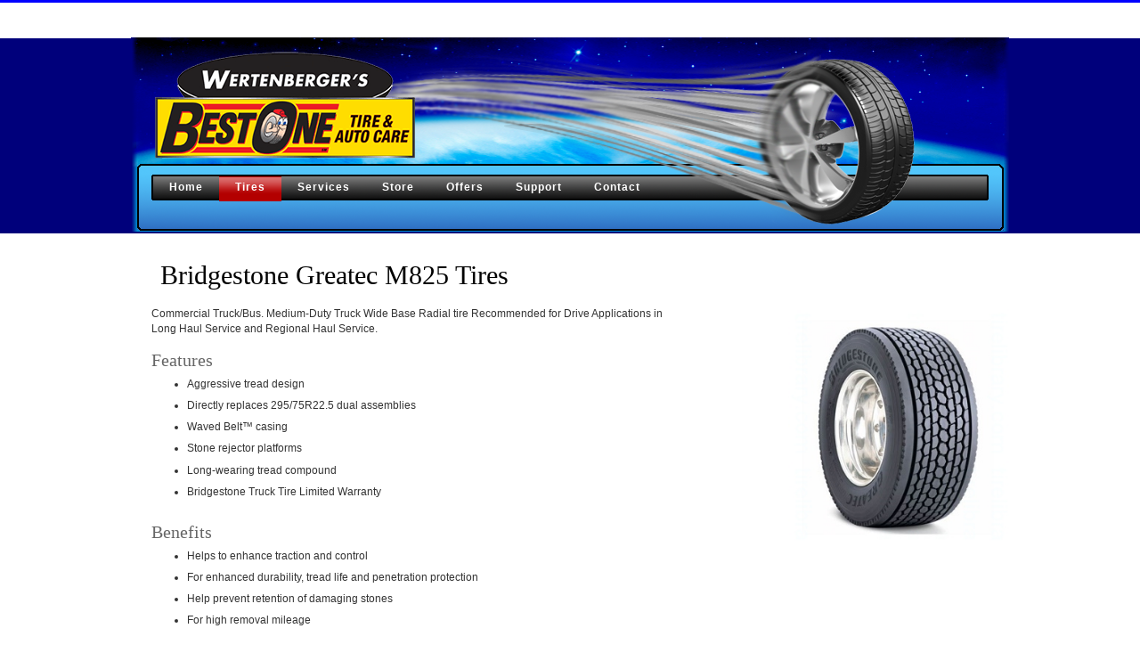

--- FILE ---
content_type: text/html; charset=utf-8
request_url: http://www.wertenbergerbestonetire.com/tires/make/bridgestone/greatec-m825/
body_size: 4795
content:
<!DOCTYPE html PUBLIC "-//W3C//DTD XHTML 1.0 Transitional//EN" "http://www.w3.org/TR/xhtml1/DTD/xhtml1-transitional.dtd">
<html xmlns="http://www.w3.org/1999/xhtml">
<head>
<title>Bridgestone Greatec M825 Tires | WERTENBERGER'S  BEST-ONE TIRE & SERVICE | Huntington, Indiana</title>
<meta http-equiv="Content-Type" content="text/html; charset=utf-8"/>
<meta name="description" content="Bridgestone Greatec M825 Tires. Commercial Truck/Bus." />
<meta name="keywords" content="Bridgestone Greatec M825 Tires, Radial, Tire, Traction, Control, Enhanced, Durability, Life, Mileage, Compound, Warranty" />
<link rel="P3Pv1" href="/privacy/" />
<meta name="google-site-verification" content="www.wertenbergerbestonetire.com" />
<meta name="msvalidate.01" content="9E96577DC82C35E94F910BE61614F3D9" />
<link rel="alternate" media="only screen and (max-width: 640px)" href="http://www.wertenbergerbestonetire.com/m/" />
<link rel="Shortcut Icon" href="http://www.wertenbergerbestonetire.com/favicon.ico" type="image/x-icon" />
<script type="text/javascript" src="/app_scripts/jquery.min.js"></script>
<script type="text/javascript" src="/App_Files/JQuery.js"></script>
<script type="text/javascript" src="/App_Scripts/jquery.migrate.min.js"></script>
<script type="text/javascript" src="/App_Files/Global.js?v=4"></script>
<script type="text/javascript" src="/app_scripts/lazyload.es2015.js"></script>
<style type="text/css" media="screen">@import "/App_Files/Global.css";</style>
<style type="text/css" media="screen">@import "/App_Files/Desktop.css";</style>
<style type="text/css" media="print">@import "/App_Files/Print.css";</style>
<style type="text/css" media="screen">@import "/App_Files/Common.css";</style>
<style type="text/css" media="screen">@import "/App_Modules/003-SiteNavigation/Default.css";</style>
<style type="text/css" media="screen">@import "/app_files/brands.min.css";</style>
<style type="text/css" media="screen">@import "/App_Modules/142-ModelList/Default.css?v=2.00";</style>
<style type="text/css" media="screen">@import "/App_Modules/007-Footer/Default.css";</style>
<style type="text/css" media="screen, projection">@import "https://www.r2cthemes.com/DarkBlue/general.css";</style>
<style type="text/css" media="screen, projection">@import "https://www.r2cthemes.com/DarkBlue/content.css";</style>
<style type="text/css" media="screen, projection">@import "https://www.r2cthemes.com/DarkBlue/backgrounds.css";</style>
<style type="text/css" media="print">@import "https://www.r2cthemes.com/DarkBlue/print.css";</style>
<!-- Google Tag Manager -->
<script>(function(w,d,s,l,i){w[l]=w[l]||[];w[l].push({'gtm.start':
new Date().getTime(),event:'gtm.js'});var f=d.getElementsByTagName(s)[0],
j=d.createElement(s),dl=l!='dataLayer'?'&l='+l:'';j.async=true;j.src=
'https://www.googletagmanager.com/gtm.js?id='+i+dl;f.parentNode.insertBefore(j,f);})(window,document,'script','dataLayer','GTM-MZGBZS6');</script>
<!-- End Google Tag Manager -->


<script type="text/javascript">
//<![CDATA[
var gaJsHost = (("https:" == document.location.protocol) ? "https://ssl." : "http://www.");
document.write(unescape("%3Cscript src='" + gaJsHost + "google-analytics.com/ga.js' type='text/javascript'%3E%3C/script%3E"));
try {
var pageTracker = _gat._getTracker("UA-34297916-1");
pageTracker._trackPageview();
} catch(err) {}
//]]>
</script>

</head>
<body class="normal-page desktop not-responsive name-tiremake"><!-- Google Tag Manager (noscript) -->
<noscript><iframe src="https://www.googletagmanager.com/ns.html?id=GTM-MZGBZS6"
height="0" width="0" style="display:none;visibility:hidden"></iframe></noscript>
<!-- End Google Tag Manager (noscript) -->




		<div id="top" class="body">
			
			
<!--[if IE]>
<script type="text/javascript">
//<![CDATA[
document.isInternetExplorer = true;
//]]>
</script>
<![endif]-->
<div class="theme-darkblue"><div class="kind-retailer"><div class="web-1820"><div class="culture-1033"><div class="page-137"><div class="no-visitor"><div class="no-sidebar"><div class="no-extras">
			<div class="body-outer">
				<div class="body-top"></div>
				<div class="body-inner">
							
					
						<div class="options region">
							<div class="options-outer">
								<div class="options-top"></div>
								<div class="options-inner region-inner">
									

<div><div class="module-001"><div class="background-000"><div class="no-box"><div class="no-box-back"><div class="no-box-inner"></div></div></div></div></div></div><div class="clear"></div>

								</div>
								<div class="options-bottom"></div>
								<div class="clear"></div>
							</div>
						</div>
					
						<div class="masthead">
							<div class="masthead-outer">
								<div class="masthead-top"></div>
								<div class="masthead-inner">
								
									
										<div class="header region">
											<div class="header-outer">
												<div class="header-top"></div>
												<div class="header-inner region-inner">
													

<div class="full"><div class="module-002"><div class="background-000"><div class="no-box"><div class="no-box-back"><div class="no-box-inner"><br/>
<img src="https://www.r2cthemes.com/various/wertenberger/wertbestone-logo.png" alt="Wertenberger Best One"></div></div></div></div></div></div><div class="clear" style="clear:both;"><!-- clear --></div><div class="clear"></div>

												</div>
												<div class="header-bottom"></div>
											</div>
											<div class="clear"></div>
										</div>
									
										<div class="navigation region">
											<div class="navigation-outer">
												<div class="navigation-top"></div>
												<div class="navigation-inner region-inner">
													

<div class="full"><div class="module-003"><div class="background-000"><div class="no-box"><div class="no-box-back"><div class="no-box-inner">
<ul>
	<li class="nav1 first"><a href="http://www.wertenbergerbestonetire.com/"><span>Home</span></a></li>
	<li class="nav2"><a href="http://www.wertenbergerbestonetire.com/tires/" class="selected"><span><strong>Tires</strong></span></a></li>
	<li class="nav34"><a href="http://www.wertenbergerbestonetire.com/services/"><span>Services</span></a></li>
	<li class="nav9"><a href="http://www.wertenbergerbestonetire.com/store/"><span>Store</span></a></li>
	<li class="nav133"><a href="http://www.wertenbergerbestonetire.com/offers/"><span>Offers</span></a></li>
	<li class="nav8"><a href="http://www.wertenbergerbestonetire.com/support/"><span>Support</span></a></li>
	<li class="nav36 last"><a href="http://www.wertenbergerbestonetire.com/contact/"><span>Contact</span></a></li></ul><div class="clear"></div></div></div></div></div></div></div><div class="clear" style="clear:both;"><!-- clear --></div><div class="clear"></div>

												</div>
												<div class="navigation-bottom"></div>
												<div class="clear"></div>
											</div>
										</div>
									
						
								</div>
								<div class="masthead-bottom"></div>
								<div class="clear"></div>
							</div>
							<div class="clear"></div>
						</div>
						<div class="clear"></div>
					
					
					<div class="masthead-after">
										
						
							<div class="page">
								<div class="page-outer">
									<div class="page-top"></div>
									<div class="page-inner">

										
											<div class="title region">
												<div class="title-outer">
													<div class="title-top"></div>
													<div class="title-inner region-inner">
														<div class="page-title-without-breadcrumb"><h1>Bridgestone Greatec M825 Tires</h1></div>
													</div>
													<div class="title-bottom"></div>
													<div class="clear"></div>
												</div>
											</div>
										
											<div class="content region">
												<div class="content-outer">
													<div class="content-top"></div>
													<div class="content-inner region-inner">

														
															<div class="primary">
																<div class="primary-outer">
																	<div class="primary-top"></div>
																	<div class="primary-inner">
																		

<div><div class="module-142"><div class="background-000"><div class="no-box"><div class="no-box-back"><div class="no-box-inner">

<div class="module-142-details module-142-not360">
  <div class="module-142-summary">

<p class="description">Commercial Truck/Bus. Medium-Duty Truck Wide Base Radial tire Recommended for Drive Applications in Long Haul Service and Regional Haul Service.</p>
<h2>Features</h2><ul><li> Aggressive tread design </li><li> Directly replaces 295/75R22.5 dual assemblies </li><li> Waved Belt™ casing </li><li> Stone rejector platforms </li><li> Long-wearing tread compound </li><li> Bridgestone Truck Tire Limited Warranty</li></ul>
<h3>Benefits</h3><ul><li> Helps to enhance traction and control </li><li> For enhanced durability, tread life and penetration protection </li><li> Help prevent retention of damaging stones </li><li> For high removal mileage</li></ul>

<script type="text/javascript">
document.write('<div id="module-142-target">');
document.write('<div id="module-142-spinner"></div>');
document.write('</div>');
</script>
<script type="text/javascript">
</script>
<noscript>
<p>Sorry, a JavaScript-enabled device is required to show available sizes.</p>
<p><a href="/contact/">Contact us to ask about available sizes.</a></p></noscript>
  </div>
<script type="text/javascript">
document.write('<div class="module-142-photo">');
document.write('<div id="module-142-image"><img src="https://tireweb.tirelibrary.com/images/Products/7919.jpg" onerror="OnImageError(this); m142_ShowNoImageBackground(\'model-7919\');" onabort="OnImageError(this); m142_ShowNoImageBackground(\'model-7919\');" alt="Bridgestone GREATEC M825" /></div>');
document.write('</div>');
</script>
  <div class="clear"><!-- clear --></div>
</div>
<div class="clear"><!-- clear --></div>
<div class="module-142-brand">
<p class="brand brand-001"><span><span>Bridgestone</span></span></p></div>
<div class="module-142-pattern">
<p>GREATEC M825</p></div>
<div class="clear"><!-- clear --></div>

<script type="text/javascript">
  document.m142_Model = 7919;
  document.m142_PleaseWait = 'Loading...';
  document.m142_BrandName = 'bridgestone';
  document.m142_ModelName = 'greatec-m825';
  document.m142_MakeModelUrl = false;
  document.m142_Desktop = true;
document.m142_AvailableSizesPhrase = 'Available Sizes';
document.m142_ClickPricingAvailabilityPhrase = 'click for pricing and availability';
document.m142_TireViewUrl = '/tires/view/';
</script>



</div></div></div></div></div></div><div class="clear"></div>
<div class="clear"></div>

																	</div>
																	<div class="primary-bottom"></div>
																	<div class="clear"></div>
																</div>
															</div>
														

													</div>
													<div class="content-bottom"></div>
													<div class="clear"></div>
												</div>
											</div>
										

									</div>
									<div class="page-bottom"></div>
									<div class="clear"></div>
								</div>
							</div>
						
							<div class="footer region">
								<div class="footer-outer">
									<div class="footer-top"></div>
									<div class="footer-inner region-inner">
										

<div class="full"><div class="module-007"><div class="background-000"><div class="no-box"><div class="no-box-back"><div class="no-box-inner"><p class="vcard"><span><a href="/terms-of-access/">Terms of Access</a></span> | <span><a href="/privacy/">Privacy Policy</a></span> | <span><a href="/sitemap/">Site Map</a></span> | <span><a href="/store/"><strong class="adr"><strong class="street-address">1400 South Jefferson Street</strong>, <strong class="locality">Huntington</strong>, <strong class="region">Indiana</strong><strong class="postal-code">46750</strong><strong class="country-name">United States</strong></strong></a></span> | <span><a href="/contact/">Phone <strong class="tel">260-356-5400</strong></a></span></p><p class="third-row"><span><a href="/m/?acceptpresentation" rel="nofollow">View Mobile Site</a></span> | <span><em>Copyright &copy; 2026 <strong class="org">WERTENBERGER'S  BEST-ONE TIRE & SERVICE</strong></em></span> | <span><a href="http://www.tireweb.com">Developed by Tireweb</a></span></p></div></div></div></div></div></div><div class="clear" style="clear:both;"><!-- clear --></div><div class="clear"></div>

									</div>
									<div class="footer-bottom"></div>
									<div class="clear"></div>
								</div>
							</div>
						
						
					</div>
								
				</div>
				<div class="body-bottom"></div>
				<div class="clear"></div>
			</div>
			<div class="clear"></div>
			
<script type="text/javascript" src="/App_Files/Desktop.js"></script>
<script type="text/javascript" src="/App_Modules/142-ModelList/Default.js?v=4"></script></div></div></div></div></div></div></div></div><div id="ezytire-credit-line" class="ezytire-credit-line"><p><span class="credit-line-links"> <a href="/admin/" class="administration-link" target="_top">Ezytire Toolbox</a></span></p></div><div class="clear"><!-- clear --></div>
<script type="text/javascript">
//<![CDATA[
document.appIsLocal = false;
document.appHost = 'www.wertenbergerbestonetire.com';
document.appPath = '';
document.appTheme = '';
document.appStyle = '';
document.appAccents = '';
document.appHeadings = '';
document.appLinks = '';
document.imgSpinner = '/App_Files/Editor/Spinner.gif';
document.imgSpinnerWhite = '/App_Files/Editor/Spinner-White.gif';
document.imgSpacer = '/App_Files/Editor/Spacer.png';
document.ddlPrompt = 'Choose';
document.themeIdentifier = '';
document.cultureIdentifier = '';
document.cultureName = 'en-US';
document.deviceIdentifier = '';
document.isMobilePage = false;
//]]>
</script>


		</div>
    

<!-- v4 -->
</body>
<!-- Desktop -->
</html>

--- FILE ---
content_type: text/css
request_url: https://www.r2cthemes.com/DarkBlue/general.css
body_size: 10528
content:
/* Custom Logo */
.CustomLogo
{
    margin-top: 58px;
}
.one-third .module-017 .search-term label 
{
background-color: transparent;
}
#top .module-031 .search-term label 
{
background-color: transparent;
}
.normal-page
{
    background: #ffffff;
}
.editor-page, .settings-page
{
    background: #fff;
}
.body-outer
{
    border-top-color: #0000ff; /* accents */
}
#top .page-inner
{
    padding-top: 15px;
    padding-bottom: 15px;
}
#top .page-inner,
#top .masthead-inner
{
    padding-left: 18px;
}
#top .region-inner
{
    width: 970px;
}

/* Editor */

.editor-page .page-inner
{
    background: #fff;
}

/* Text */

.body h1
{
    padding-top: 15px;
    padding-left: 10px;
    color: #000;
}
.body h2, .body h3, .body h4, .body h5, .body h6
{
    color: #666; /* headings */
}
.body p, .body .p, .body li, .body blockquote, .body td
{
    color: #333;
}
#top h1 a, #top .h1 a 
{
    color: #ffffff; /* links */
}
#top a:hover img
{
    border-color: #dc5e1a; /* links */
}

/* Cultures */

.body .options
{
    background-image: url(i/cultures.png);
    background-position: left top;
    background-repeat: repeat-x;
    height: 26px;
}
.body .module-001 p a,
.body .module-001 p strong
{
    background-image: url(i/cultures.png);
    background-color: #0000ff; /* accents */
}
.body .module-001 p a:hover,
.body .module-001 p a.selected:hover
{
    background-color: #0000ff; /* accents */
}

/* Masthead */

.body .masthead .h1
{
    padding: 109px 0 0 0;
}
.body .masthead-inner
{
    height: 150px;
}
.body .masthead
{
    background-image: url(i/masthead-background.png);
    background-position: left bottom;
    background-repeat: repeat-x;
}

/* Navigation */

.body .navigation .no-box-back
{
    padding: 12px 2px 0 2px;
    height: 66px;
}
.body .navigation ul 
{
    padding: 0;
}
.navigation ul li
{
    height: 30px;
}
.body .navigation a
{
    padding: 7px 18px 5px 18px;
    color: #fff;
    height: 20px;
    text-align: center;
    white-space: nowrap;
    background-image: url(i/navigation-backings.png);
    background-repeat: no-repeat;
    background-color: transparent;
    background-position: left 0;
    letter-spacing:1px;
}
.body .navigation a:hover
{
    color: #fff;
    background-color: transparent;
    background-position: left -50px;
}
.body .navigation a.selected, 
.body .navigation a.selected:hover
{
    color: #fff;
    background-position: left -100px;
}
.body .navigation .first a
{
    background-position: left -250px;
}
.body .navigation .first a:hover
{
    background-position: left -150px;
}
.body .navigation .first a.selected
{
    color: #fff;
    background-position: left -200px;
}
.body .navigation .hide
{
    display: block;
}
.body .navigation .navigation-inner .shopping-cart-navigation a
{
    padding-left: 10px;
    padding-right: 10px;
    width: 34px;
    background-image: url(i/nav-item-cart.png);
    background-position: left 0;
}
.body .navigation .navigation-inner .shopping-cart-navigation a:hover
{
    background-position: left -40px;
}
.body .navigation .navigation-inner .shopping-cart-navigation a.selected, 
.body .navigation .navigation-inner .shopping-cart-navigation a.selected:hover
{
    background-position: left -80px;
}
.body .navigation .navigation-inner .shopping-cart-navigation a span
{
    display: none;
}
.body .ezytire-credit-line, .body .ezytire-credit-line-hover 
{
    background-image:url(i/navigation/tiny-gumby.png);
    background-position:0 0;
    background-repeat:no-repeat;
    height:20px;
    padding:10px 0 10px 60px;
    position:absolute;
}


/* Visitor */

.has-visitor .title
{
    padding-top: 15px;
}
.full .module-029 .box .box-back, .full .module-029 .box .box-top, .full .module-029 .box .box-bottom
{
    background-image: url(i/visitor-box.png);
}
.full .module-029 .box .box-top
{
    padding-top: 10px;
}
.full .module-029 .box .box-top p
{
    padding-top: 0;
}
.full .module-029 .box .box-bottom
{
    min-height: 1px;
    padding-bottom: 20px;
}
.full .module-029 .box .box-inner
{
    /* margin-top: -26px; <-- fails in IE6 */
}
.module-029 a 
{
    font-weight: normal;
}
.module-029 a span
{
    white-space: nowrap;
}

/* Warning */

.full .warning .box .box-back, .full .warning .box .box-top, .full .warning .box .box-bottom
{
    background-image: url(i/warning-box.png);
}
.full .warning .box .box-bottom h3, .full .warning .box .box-bottom p, .full .warning .box .box-bottom li, .full .warning .box .box-bottom a
{
    color: #fff;
}

/* Page */

.body .content
{
    min-height: 300px;
}
.normal-page .masthead-outer, .normal-page .page-outer
{
    width: 986px;
    margin: 0 auto;
    padding: 0;
}
.normal-page .masthead-inner
{
    padding: 0;
    background-image: url(i/page-box-muscle.png);
    background-repeat:repeat-y;
    background-color: #fff;
    min-height: 219px;
}
.normal-page .page-inner
{
    padding: 0;
    background-image: url(i/page-box-middle.png);
    background-repeat:repeat-y;
    background-color: #fff;
}
.normal-page .masthead-top
{
    background-image: url(i/page-box-top.png);
    background-repeat: no-repeat;
    background-position: left top;
    height: 12px;
}
.normal-page .page-bottom
{
    background-image: url(i/page-box-bottom.png);
    background-repeat: no-repeat;
    background-position: left top;
    height: 12px;
}

/* Modules */

.full .box .box-back, .full .box .box-top, .full .box .box-bottom
{
    background-image: url(i/full-box.png);
}
.one-third .box .box-back, .one-third .box .box-top, .one-third .box .box-bottom
{
    background-image: url(i/one-third-box.png);
}
.two-thirds .box .box-back, .two-thirds .box .box-top, .two-thirds .box .box-bottom
{
    background-image: url(i/two-thirds-box.png);
}
.one-fourth .box .box-back, .one-fourth .box .box-top, .one-fourth .box .box-bottom
{
    background-image: url(i/one-fourth-box.png);
}
.body .box .box-top
{
    background-position: left top;
}
.body .box .box-back
{
    background-position: center top;
}

/* Tire List */

.module-019-container .paging .module-019-paging-left .module-019-drop-button
{
    background-image: url(i/drop-arrow.png);
}
.body .module-019-container .paging a,
.module-019-container .paging .module-019-paging-left .module-019-drop-button
{
    border-color: #0000ff;
    color: #0000ff;
}
.body .module-019-container .paging a:hover,
.module-019-container .paging .module-019-paging-left .module-019-drop-button:hover
{
    border-color: #0000ff;
    background-color: #0000ff;
    color: #fff;
}
#top #module-019-sort-options div,
#top #module-019-filter-options div
{
    border-color: #0000ff;
}
.module-019 .module-019-drop-menu div .module-019-option-link a
{
    background: #fff;
    color: #0000ff;
}
.module-019 .module-019-drop-menu div .module-019-option-link a:hover
{
    background: #0000ff;
    color: #fff;
}
.module-019 .module-019-drop-menu div .module-019-option-apply a
{
    background-image: url(i/double-arrow.png);
    color: #0000ff;
}
.module-019 .module-019-drop-menu div .module-019-option-apply a:hover
{
    background-color: #0000ff;
    color: #fff;
}
.module-019 .one-fourth .box .box-bottom
{
    padding-bottom: 0;
    background-image: none;
}
.body .module-019 .one-fourth .box .module-023-action
{
    background-image: url(i/list-item-box.png);
    background-position: left bottom;
    background-repeat: no-repeat;
}
.body .module-019 .one-fourth .box .price
{
    padding-top: .3em;
}
.body .on-special .box .box-top
{
    background-image: url(i/list-item-box.png);
    background-position: -240px 0;
}
.body .rebate-offer .box .box-top
{
	background-image: url(i/list-item-box.png);
    background-position: -2160px 0;
}

.body .culture-127 .on-special .box .box-top,
.body .culture-1033 .on-special .box .box-top
{
    background-position: -240px 0;
}
.body .culture-3082 .on-special .box .box-top
{
    background-position: -480px 0;
}
.body .culture-3084 .on-special .box .box-top
{
    background-position: -720px 0;
}
.body .culture-1040 .on-special .box .box-top
{
    background-position: -960px 0;
}
.body .culture-1031 .on-special .box .box-top
{
    background-position: -1200px 0;
}
.body .culture-2052 .on-special .box .box-top
{
    background-position: -1440px 0;
}
.body .culture-1124 .on-special .box .box-top
{
    background-position: -1680px 0;
}
.body .culture-1066 .on-special .box .box-top
{
    background-position: -1920px 0;
}
.body .module-020-sidebar .module-020-action
{
    border-color: #0000ff;
}

/* Footer */

#top .footer
{
    padding-top: 6px;
}
.footer .no-box-back p
{
    padding: 3px 0 0 0;
    background-position: left top;
    text-align: center;
}
.body .footer .footer-inner p, .footer span, .footer a
{
    color: #000;
}
.footer a:hover
{
    color: #000;
}
.body .footer-outer
{
    /*background-image: url(i/footer-background.png);*/
    background-position: left top;
    background-repeat: repeat-x;
    min-height: 24px;
}

/* Articles */

.body .module-010 h3 a
{
    font-weight: bold;
    font-size: 15px;
}
.body .module-010 a.more
{
    font-weight: normal;
}
.body .articles-left-col
{
    width: 410px;
    padding-right: 160px;
    background: transparent url(i/mechanic-center.jpg) right top no-repeat;
    min-height: 290px;
}
.body .articles-right-col .col-back,
.body .articles-right-col .col-top,
.body .articles-right-col .col-bottom
{
    background-image: url(i/article-list-box.png);
}
.body .articles-right-col .col-back
{
    background-repeat: repeat-y;
    background-position: center top;
}
.body .articles-right-col .col-top
{
    background-repeat: no-repeat;
    background-position: left top;
    padding-top: 5px;
}
.body .articles-right-col .col-bottom
{
    background-repeat: no-repeat;
    background-position: right bottom;
    padding-left: 27px;
    padding-right: 17px;
    padding-bottom: 20px;
}
.body .articles-right-col .col-inner
{
    /* margin-top: -20px; <-- fails in IE6 */
}
.body .module-005 .article-summary 
{
    background:#eee;
    border-bottom:1px dashed #999;
    color: #333;
}


--- FILE ---
content_type: text/css
request_url: https://www.r2cthemes.com/DarkBlue/content.css
body_size: 1489
content:
/* Module 20 */
.body .module-020 .module-020-offer a
{
	color: #fff;
}
.module-011 .module-011-right-col, .module-035 .module-035-right-col {
-moz-background-clip:border;
-moz-background-inline-policy:continuous;
-moz-background-origin:padding;
background:#FFFFFF url(i/map-background.png) no-repeat scroll left top;
height:462px;
margin-right:12px;
padding:9px 0 0 9px;
width:512px;
}
/* Shopping Cart */
#top .module-080 a.module-080-cart-link
{
    background: transparent url(i/shopping-cart-background.png) left top no-repeat;
    color: #b2c8dd;
}
#top .module-080 a.module-080-cart-link:hover
{
    background-position: 0 -50px;
    color: #fff;
    text-decoration: underline;
}
#top .wonky-modal-inner p.wonky-action span a,
#top .wonky-buy-link a.wonky-buy-link-1,
#top .wonky-buy-link a.wonky-buy-link-2,
#top .wonky-buy-link span.wonky-buy-quantity
{
    background-image: url(i/wonky-buttons.png);
    color: #e31b23;
}
#top .wonky-modal-inner p.wonky-action span a:hover,
#top .wonky-buy-link a.wonky-buy-link-1-hover,
#top .wonky-buy-link a.wonky-buy-link-2-hover,
#top .wonky-buy-link span.wonky-buy-quantity-hover
{
    background-image: url(i/wonky-buttons.png);
    color: #fff;
}
#top .wonky-display-checkout-options a.wonky-display-forward-link
{
    background-image: url(i/wonky-forward-link.png);
    color: #fff;
}
#top .wonky-display-checkout-options a.wonky-display-forward-link:hover
{
    color: #fff;
}


--- FILE ---
content_type: text/css
request_url: https://www.r2cthemes.com/DarkBlue/backgrounds.css
body_size: 33235
content:
/* 001 - Hero - Professional Installation */
.body .hero .background-001 .box 
{
    background-image:url(i/hero/professional-installation-hero.png);
    min-height: 197px;
	background-repeat: no-repeat;
}
.body .hero .background-001 .box .box-back, 
.body .hero .background-001 .box .box-top, 
.body .hero .background-001 .box .box-bottom 
{
    background-image:none;
}
.body .hero .background-001 .box-top
{
    padding-top: 35px;
}
.body .hero .background-001 .box h2
{
    padding-left:380px;
    padding-right:30px;
}
.body .hero .background-001 .box p
{
    padding-bottom:0;
    padding-left:380px;
    padding-right:30px;
}
.body .hero .background-001 .box .action 
{
    text-align:right;
}

/* 002 - Hero - Halloween Pumpkin */
.body .hero .background-002 .box 
{
    background-image:url(i/hero/halloween-pumpkin-hero.jpg);
    min-height: 198px;
}
.body .hero .background-002 .box .box-back, 
.body .hero .background-002 .box .box-top, 
.body .hero .background-002 .box .box-bottom 
{
    background-image:none;
}
.body .hero .background-002 .box-top
{
    padding-top: 35px;
}
.body .hero .background-002 .box h2
{
    padding-right:380px;
}
.body .hero .background-002 .box p 
{
    padding-bottom:0;
    padding-right:380px;
    color: #999;
}
.body .hero .background-002 .box a
{
    color: #ccc;
}

/* 003 - Hero - Christmas Baubles */
.body .hero .background-003 .box 
{
    background-image:url(i/hero/christmas-baubles-hero.jpg);
    min-height: 198px;
}
.body .hero .background-003 .box .box-back, 
.body .hero .background-003 .box .box-top, 
.body .hero .background-003 .box .box-bottom 
{
    background-image:none;
}
.body .hero .background-003 .box-top
{
    padding-top: 35px;
}
.body .hero .background-003 .box h2
{
    padding-left:380px;
    padding-right:30px;
}
.body .hero .background-003 .box p
{
    padding-bottom:0;
    padding-left:380px;
    padding-right:30px;
}
.body .hero .background-003 .box .action 
{
    text-align:right;
}

/* 004 - Two Thirds - Empty */
.body .two-thirds .background-004 .box .box-back, 
.body .two-thirds .background-004 .box .box-top, 
.body .two-thirds .background-004 .box .box-bottom 
{
    background-image:url(i/two-thirds-box.png);
}

/* 005 - Two Thirds - Subaru */
.body .two-thirds .background-005 .box .box-bottom
{
    background-image: url(i/two-thirds-box-vehicle.png);
}

/* 006 - One Third - Empty */
.body .one-third .background-006 .box .box-back, 
.body .one-third .background-006 .box .box-top, 
.body .one-third .background-006 .box .box-bottom 
{
    background-image:url(i/one-third-box.png);
}

/* 007 - One Third - Tire Information */
.body .one-third .background-007 .box .box-bottom
{
    background-image: url(i/one-third-box-information.png);
}
.body .one-third .background-007 .box .action
{
    text-align: right; 
    padding-left: 140px;
}

/* 008 - One Third - Gumby with Map */
.body .one-third .background-008 .box .box-bottom
{
    background-image: url(i/one-third-box-location.png);
}

/* 009 - One Third - Single Tire */
.body .one-third .background-009 .box .box-bottom
{
    background-image: url(i/one-third-box-search-size.png);
}
.body .one-third .background-009 .box .action
{
    padding-right: 72px;
}

/* 010 - One Third - Subaru */
.body .one-third .background-010 .box .box-bottom
{
    background-image: url(i/one-third-box-vehicle.png);
}

/* 011 - Hero - Empty */
.body .full .background-011 .box .box-back, 
.body .full .background-011 .box .box-top, 
.body .full .background-011 .box .box-bottom 
{
    background-image:url(i/full-box.png);
}

/* 012 - Hero - Empty */
.body .hero .background-012 .box .box-back, 
.body .hero .background-012 .box .box-top, 
.body .hero .background-012 .box .box-bottom 
{
    background-image:url(i/full-box.png);
}

/* 013 - One Third - Facebook */
.body .one-third .background-013 .box .box-bottom
{
    background-image: url(i/one-third-box-Facebook.png);
}

/* 014 - One Third - Thanksgiving Hat */
.body .one-third .background-014 .box .box-bottom
{
    background-image: url(i/one-third-box-Thanksgiving.png);
}

/* 015 - Hero - Thanksgiving */
.body .hero .background-015 .box 
{
    background-image:url(i/hero/Thanksgiving-hero.png);
    min-height: 198px;
}
.body .hero .background-015 .box .box-back, 
.body .hero .background-015 .box .box-top, 
.body .hero .background-015 .box .box-bottom 
{
    background-image:none;
}
.body .hero .background-015 .box-top
{
    padding-top: 35px;
}
.body .hero .background-015 .box h2
{
    padding-left:380px;
    padding-right:40px;
}
.body .hero .background-015 .box p
{
    padding-bottom:0;
    padding-left:380px;
    padding-right:40px;
}
.body .hero .background-015 .box .action 
{
    text-align:right;
}

/* 016 - Hero - Season Hero */
.body .hero .background-016 .box 
{
    background-image:url(i/hero/Season-hero.png);
    min-height: 198px;
}
.body .hero .background-016 .box .box-back, 
.body .hero .background-016 .box .box-top, 
.body .hero .background-016 .box .box-bottom 
{
    background-image:none;
}
.body .hero .background-016 .box-top
{
    padding-top: 35px;
}
.body .hero .background-016 .box h2
{
    padding-left:380px;
    padding-right:40px;
}
.body .hero .background-016 .box p
{
    padding-bottom:0;
    padding-left:380px;
    padding-right:40px;
}
.body .hero .background-016 .box .action 
{
    text-align:right;
}

/* 017 - One Third - Winter */
.body .one-third .background-017 .box .box-bottom
{
    background-image: url(i/one-third-box-Winter.png);
}


/* 018 - One Third - Halloween */
.body .one-third .background-018 .box .box-bottom
{
    background-image: url(i/one-third-box-Halloween.png);
}

/* 019 - Hero - Season Hero */
.body .hero .background-019 .box 
{
    background-image:url(i/hero/Easter-hero.png);
    min-height: 198px;
}
.body .hero .background-019 .box .box-back, 
.body .hero .background-019 .box .box-top, 
.body .hero .background-019 .box .box-bottom 
{
    background-image:none;
}
.body .hero .background-019 .box-top
{
    padding-top: 35px;
}
.body .hero .background-019 .box h2
{
    padding-left:380px;
    padding-right:40px;
}
.body .hero .background-019 .box p
{
    padding-bottom:0;
    padding-left:380px;
    padding-right:40px;
}
.body .hero .background-019 .box .action 
{
    text-align:right;
}

/* 020 - One Third - Easter */
.body .one-third .background-020 .box .box-bottom
{
    background-image: url(i/one-third-box-Easter.png);
}

/* 021 - Hero - Baseball Hero */
.body .hero .background-021 .box 
{
    background-image:url(i/hero/Baseball-hero.png);
    min-height: 195px;
}
.body .hero .background-021 .box .box-back, 
.body .hero .background-021 .box .box-top, 
.body .hero .background-021 .box .box-bottom 
{
    background-image:none;
}
.body .hero .background-021 .box-top
{
    padding-top: 35px;
}
.body .hero .background-021 .box h2
{
    padding-left:380px;
    padding-right:40px;
}
.body .hero .background-021 .box p
{
    padding-bottom:0;
    padding-left:380px;
    padding-right:40px;
}
.body .hero .background-021 .box .action 
{
    text-align:right;
}

/* 022 - One Third - Baseball */
.body .one-third .background-022 .box .box-bottom
{
    background-image: url(i/one-third-box-Baseball.png);
}

/* 023 - Hero - Football Hero */
.body .hero .background-023 .box 
{
    background-image:url(i/hero/Football-Hero.png);
    min-height: 195px;
}
.body .hero .background-023 .box .box-back, 
.body .hero .background-023 .box .box-top, 
.body .hero .background-023 .box .box-bottom 
{
    background-image:none;
}
.body .hero .background-023 .box-top
{
    padding-top: 35px;
}
.body .hero .background-023 .box h2
{
    padding-left:420px;
    padding-right:40px;
}
.body .hero .background-023 .box p
{
    padding-bottom:0;
    padding-left:420px;
    padding-right:40px;
}
.body .hero .background-023 .box .action 
{
    text-align:right;
}

/* 024 - One Third - Football*/
.body .one-third .background-024 .box .box-bottom
{
    background-image: url(i/one-third-box-Football.png);
}


/* 025 - One Third - Firework */ 
.body .one-third .background-025 .box .box-bottom
{
    background-image: url(i/one-third-box-Firework.png);
}


/* 026 - One Third - St Patrick*/
.body .one-third .background-026 .box .box-bottom
{
    background-image: url(i/one-third-box-StPatrick.png);
}

/* 027 - Hero - FourthJuly Hero */
.body .hero .background-027 .box 
{
    background-image:url(i/hero/FourthJuly-Hero.png);
    min-height: 195px;
}
.body .hero .background-027 .box .box-back, 
.body .hero .background-027 .box .box-top, 
.body .hero .background-027 .box .box-bottom 
{
    background-image:none;
}
.body .hero .background-027 .box-top
{
    padding-top: 35px;
}
.body .hero .background-027 .box h2
{
    padding-left:400px;
    padding-right:40px;
}
.body .hero .background-027 .box p
{
    padding-bottom:0;
    padding-left:400px;
    padding-right:40px;
}
.body .hero .background-027 .box .action 
{
    text-align:right;
}

/* 028 - Hero - StPatrick Hero */
.body .hero .background-028 .box 
{
    background-image:url(i/hero/StPatrick-hero.png);
    min-height: 195px;
}
.body .hero .background-028 .box .box-back, 
.body .hero .background-028 .box .box-top, 
.body .hero .background-028 .box .box-bottom 
{
    background-image:none;
}
.body .hero .background-028 .box-top
{
    padding-top: 35px;
}
.body .hero .background-028 .box h2
{
    padding-left:400px;
    padding-right:40px;
}
.body .hero .background-028 .box p
{
    padding-bottom:0;
    padding-left:400px;
    padding-right:40px;
}
.body .hero .background-028 .box .action 
{
    text-align:right;
}

/* 029 - One Third - Christmas */
.body .one-third .background-029 .box .box-bottom
{
    background-image: url(i/one-third-box-Christmas.png);
}

/* 030 - Hero - Fire Hero */
.body .hero .background-030 .box 
{
    background-image:url(i/hero/fire-hero.png);
    min-height: 195px;
}
.body .hero .background-030 .box .box-back, 
.body .hero .background-030 .box .box-top, 
.body .hero .background-030 .box .box-bottom 
{
    background-image:none;
}
.body .hero .background-030 .box-top
{
    padding-top: 35px;
}
.body .hero .background-030 .box h2
{
    padding-left:380px;
    padding-right:40px;
}
.body .hero .background-030 .box p
{
    padding-bottom:0;
    padding-left:380px;
    padding-right:40px;
}
.body .hero .background-030 .box .action 
{
    text-align:right;
}

/* 031 - Hero - Tire Hero */
.body .hero .background-031 .box 
{
    background-image:url(i/hero/tire-hero.png);
    min-height: 195px;
}
.body .hero .background-031 .box .box-back, 
.body .hero .background-031 .box .box-top, 
.body .hero .background-031 .box .box-bottom 
{
    background-image:none;
}
.body .hero .background-031 .box-top
{
    padding-top: 35px;
}
.body .hero .background-031 .box h2
{
    padding-left:380px;
    padding-right:40px;
}
.body .hero .background-031 .box p
{
    padding-bottom:0;
    padding-left:380px;
    padding-right:40px;
}
.body .hero .background-031 .box .action 
{
    text-align:right;
}

/* 032 - Hero - Snow Jeep Hero */
.body .hero .background-032 .box 
{
    background-image:url(i/hero/snow-jeep-hero.png);
    min-height: 195px;
}
.body .hero .background-032 .box .box-back, 
.body .hero .background-032 .box .box-top, 
.body .hero .background-032 .box .box-bottom 
{
    background-image:none;
}
.body .hero .background-032 .box-top
{
    padding-top: 35px;
}
.body .hero .background-032 .box h2
{
    padding-left:380px;
    padding-right:40px;
}
.body .hero .background-032 .box p
{
    padding-bottom:0;
    padding-left:380px;
    padding-right:40px;
}
.body .hero .background-032 .box .action 
{
    text-align:right;
}

/* 033 - Hero - Formula One */
.body .hero .background-033 .box 
{
    background-image:url(i/hero/Empty-hero.png);
    min-height: 195px;
}
.body .hero .background-033 .box .box-back 
{
    background-image:url(i/hero/Formula-hero.png);
}
.body .hero .background-033 .box .box-top, 
.body .hero .background-033 .box .box-bottom 
{
    background-image: none;
}
.body .hero .background-033 .box-top
{
    padding-top: 35px;
}
.body .hero .background-033 .box h2
{
    padding-left:380px;
    padding-right:40px;
}
.body .hero .background-033 .box p
{
    padding-bottom:0;
    padding-left:380px;
    padding-right:40px;
}
.body .hero .background-033 .box .action 
{
    text-align:right;
}


/* 034 - Hero - Chopper One */
.body .hero .background-034 .box 
{
    background-image:url(i/hero/Empty-hero.png);
    min-height: 195px;
}
.body .hero .background-034 .box .box-back 
{
    background-image:url(i/hero/Chopper-hero.png);
}
.body .hero .background-034 .box .box-top, 
.body .hero .background-034 .box .box-bottom 
{
    background-image: none;
}
.body .hero .background-034 .box-top
{
    padding-top: 35px;
}
.body .hero .background-034 .box h2
{
    padding-left:380px;
    padding-right:40px;
}
.body .hero .background-034 .box p
{
    padding-bottom:0;
    padding-left:380px;
    padding-right:40px;
}
.body .hero .background-034 .box .action 
{
    text-align:right;
}


/* 035 - Hero - Limo Hero */
.body .hero .background-035 .box 
{
    background-image:url(i/hero/Empty-hero.png);
    min-height: 195px;
}
.body .hero .background-035 .box .box-back 
{
    background-image:url(i/hero/Limo-hero.png);
}
.body .hero .background-035 .box .box-top, 
.body .hero .background-035 .box .box-bottom 
{
    background-image: none;
}
.body .hero .background-035 .box-top
{
    padding-top: 35px;
}
.body .hero .background-035 .box h2
{
    padding-left:380px;
    padding-right:40px;
}
.body .hero .background-035 .box p
{
    padding-bottom:0;
    padding-left:380px;
    padding-right:40px;
}
.body .hero .background-035 .box .action 
{
    text-align:right;
}

/* 036 - Hero - American Hat Hero */
.body .hero .background-036 .box 
{
    background-image:url(i/hero/Empty-hero.png);
    min-height: 195px;
}
.body .hero .background-036 .box .box-back 
{
    background-image:url(i/hero/American-Hat-Hero.png);
}
.body .hero .background-036 .box .box-top, 
.body .hero .background-036 .box .box-bottom 
{
    background-image: none;
}
.body .hero .background-036 .box-top
{
    padding-top: 35px;
}
.body .hero .background-036 .box h2
{
    padding-left:380px;
    padding-right:40px;
}
.body .hero .background-036 .box p
{
    padding-bottom:0;
    padding-left:380px;
    padding-right:40px;
}
.body .hero .background-036 .box .action 
{
    text-align:right;
}

/* 037 - Hero - Girl-Witch Hero */
.body .hero .background-037 .box 
{
    background-image:url(i/hero/Empty-hero.png);
    min-height: 195px;
}
.body .hero .background-037 .box .box-back 
{
    background-image:url(i/hero/Girl-Witch-Hero.png);
}
.body .hero .background-037 .box .box-top, 
.body .hero .background-037 .box .box-bottom 
{
    background-image: none;
}
.body .hero .background-037 .box-top
{
    padding-top: 35px;
}
.body .hero .background-037 .box h2
{
    padding-left:380px;
    padding-right:40px;
}
.body .hero .background-037 .box p
{
    padding-bottom:0;
    padding-left:380px;
    padding-right:40px;
}
.body .hero .background-037 .box .action 
{
    text-align:right;
}

/* 038 - Hero - Irish-Man Hero */
.body .hero .background-038 .box 
{
    background-image:url(i/hero/Empty-hero.png);
    min-height: 195px;
}
.body .hero .background-038 .box .box-back 
{
    background-image:url(i/hero/Irish-Man-Hero.png);
}
.body .hero .background-038 .box .box-top, 
.body .hero .background-038 .box .box-bottom 
{
    background-image: none;
}
.body .hero .background-038 .box-top
{
    padding-top: 35px;
}
.body .hero .background-038 .box h2
{
    padding-left:380px;
    padding-right:40px;
}
.body .hero .background-038 .box p
{
    padding-bottom:0;
    padding-left:380px;
    padding-right:40px;
}
.body .hero .background-038 .box .action 
{
    text-align:right;
}

/* 039 - Hero - Rose Hero */
.body .hero .background-039 .box 
{
    background-image:url(i/hero/Empty-hero.png);
    min-height: 195px;
}
.body .hero .background-039 .box .box-back 
{
    background-image:url(i/hero/Rose-Hero.png);
}
.body .hero .background-039 .box .box-top, 
.body .hero .background-039 .box .box-bottom 
{
    background-image: none;
}
.body .hero .background-039 .box-top
{
    padding-top: 35px;
}
.body .hero .background-039 .box h2
{
    padding-left:380px;
    padding-right:40px;
}
.body .hero .background-039 .box p
{
    padding-bottom:0;
    padding-left:380px;
    padding-right:40px;
}
.body .hero .background-039 .box .action 
{
    text-align:right;
}


/* 040 - Hero - Toy-Santa Hero */
.body .hero .background-040 .box 
{
    background-image:url(i/hero/Empty-hero.png);
    min-height: 195px;
}
.body .hero .background-040 .box .box-back 
{
    background-image:url(i/hero/Toy-Santa-Hero.png);
}
.body .hero .background-040 .box .box-top, 
.body .hero .background-040 .box .box-bottom 
{
    background-image: none;
}
.body .hero .background-040 .box-top
{
    padding-top: 35px;
}
.body .hero .background-040 .box h2
{
    padding-left:380px;
    padding-right:40px;
}
.body .hero .background-040 .box p
{
    padding-bottom:0;
    padding-left:380px;
    padding-right:40px;
}
.body .hero .background-040 .box .action 
{
    text-align:right;
}

/* 041 - Hero - Wine-Celebration Hero */
.body .hero .background-041 .box 
{
    background-image:url(i/hero/Empty-hero.png);
    min-height: 195px;
}
.body .hero .background-041 .box .box-back 
{
    background-image:url(i/hero/Wine-Celebration-Hero.png);
}
.body .hero .background-041 .box .box-top, 
.body .hero .background-041 .box .box-bottom 
{
    background-image: none;
}
.body .hero .background-041 .box-top
{
    padding-top: 35px;
}
.body .hero .background-041 .box h2
{
    padding-left:380px;
    padding-right:40px;
}
.body .hero .background-041 .box p
{
    padding-bottom:0;
    padding-left:380px;
    padding-right:40px;
}
.body .hero .background-041 .box .action 
{
    text-align:right;
}


/* 042 - Hero - Wine-Celebration Hero */
.body .hero .background-042 .box 
{
    background-image:url(i/hero/Empty-hero.png);
    min-height: 195px;
}
.body .hero .background-042 .box .box-back 
{
    background-image:url(i/hero/winter-Hero.png);
}
.body .hero .background-042 .box .box-top, 
.body .hero .background-042 .box .box-bottom 
{
    background-image: none;
}
.body .hero .background-042 .box-top
{
    padding-top: 35px;
}
.body .hero .background-042 .box h2
{
    padding-left:380px;
    padding-right:40px;
}
.body .hero .background-042 .box p
{
    padding-bottom:0;
    padding-left:380px;
    padding-right:40px;
}
.body .hero .background-042 .box .action 
{
    text-align:right;
}

/* 043 - Hero - Wine-Celebration Hero */
.body .hero .background-043 .box 
{
    background-image:url(i/hero/Empty-hero.png);
    min-height: 195px;
}
.body .hero .background-043 .box .box-back 
{
    background-image:url(i/hero/Open-Easter-Egg-Hero.png);
}
.body .hero .background-043 .box .box-top, 
.body .hero .background-043 .box .box-bottom 
{
    background-image: none;
}
.body .hero .background-043 .box-top
{
    padding-top: 35px;
}
.body .hero .background-043 .box h2
{
    padding-left:380px;
    padding-right:40px;
}
.body .hero .background-043 .box p
{
    padding-bottom:0;
    padding-left:380px;
    padding-right:40px;
}
.body .hero .background-043 .box .action 
{
    text-align:right;
}

/* 044 - Hero - red-fireworks Hero */
.body .hero .background-044 .box 
{
    background-image:url(i/hero/red-fireworks-hero.png);
    min-height: 195px;
}
.body .hero .background-044 .box .box-back 
{
    background-image: none;
}
.body .hero .background-044 .box .box-top, 
.body .hero .background-044 .box .box-bottom 
{
    background-image: none;
}
.body .hero .background-044 .box-top
{
    padding-top: 35px;
}
.body .hero .background-044 .box h2
{
    padding-left:380px;
    padding-right:40px;
}
.body .hero .background-044 .box p
{
    padding-bottom:0;
    padding-left:380px;
    padding-right:40px;
}
.body .hero .background-044 .box .action 
{
    text-align:right;
}


/* 045 - Box - Acura */

.body .one-third .background-045 .box 
{	
    background-image: url(i/one-third-box.png);	
    background-position: center top;
}

.body .one-third .background-045 .box-top
{	
    background-image: url(i/one-third-box.png);		
    background-position: left top;
}

.body .one-third .background-045 .box-back
{	
    background-image: url(i/one-third-box.png);	
    background-position: right bottom;
}

.body .one-third .background-045 .box-bottom
{	
    background-image: url(i/Acura.png);		
}

/* 046 - Box - Dart */

.body .one-third .background-046 .box 
{	
    background-image: url(i/one-third-box.png);		
    background-position: center top;
}

.body .one-third .background-046 .box-top
{	
    background-image: url(i/one-third-box.png);	
    background-position: left top;
}

.body .one-third .background-046 .box-back
{	
    background-image: url(i/one-third-box.png);		
    background-position: right bottom;
}

.body .one-third .background-046 .box-bottom
{	
    background-image: url(i/Dart.png);		
}

/* 047 - Box - Fusion */

.body .one-third .background-047 .box 
{	
    background-image: url(i/one-third-box.png);	
    background-position: center top;
}

.body .one-third .background-047 .box-top
{	
    background-image: url(i/one-third-box.png);	
    background-position: left top;
}

.body .one-third .background-047 .box-back
{	
    background-image: url(i/one-third-box.png);	
    background-position: right bottom;
}

.body .one-third .background-047 .box-bottom
{	
    background-image: url(i/Fusion.png);		
}

/* 048 - Box - Honda */

.body .one-third .background-048 .box 
{	
    background-image: url(i/one-third-box.png);	
    background-position: center top;
}

.body .one-third .background-048 .box-top
{	
    background-image: url(i/one-third-box.png);	
    background-position: left top;
}

.body .one-third .background-048 .box-back
{	
    background-image: url(i/one-third-box.png);	
    background-position: right bottom;
}

.body .one-third .background-048 .box-bottom
{	
    background-image: url(i/Honda.png);		
}

/* 049 - Box - Hyundai */

.body .one-third .background-049 .box 
{	
    background-image: url(i/one-third-box.png);		
    background-position: center top;
}

.body .one-third .background-049 .box-top
{	
    background-image: url(i/one-third-box.png);	
    background-position: left top;
}

.body .one-third .background-049 .box-back
{	
    background-image: url(i/one-third-box.png);	
    background-position: right bottom;
}

.body .one-third .background-049 .box-bottom
{	
    background-image: url(i/Hyundai.png);		
}

/* 050 - Box - Impala */

.body .one-third .background-050 .box 
{	
    background-image: url(i/one-third-box.png);		
    background-position: center top;
}

.body .one-third .background-050 .box-top
{	
    background-image: url(i/one-third-box.png);		
    background-position: left top;
}

.body .one-third .background-050 .box-back
{	
    background-image: url(i/one-third-box.png);		
    background-position: right bottom;
}

.body .one-third .background-050 .box-bottom
{	
    background-image: url(i/Impala.png);		
}


/* 051 - Two-Thirds Box - Acura */

.body .two-thirds .background-051 .box 
{	
    background-image: url(i/two-thirds-box.png);			
    background-position: center top;
}

.body .two-thirds .background-051 .box-top
{	
    background-image: url(i/two-thirds-box.png);			
    background-position: left top;
}

.body .two-thirds .background-051 .box-back
{	
    background-image: url(i/two-thirds-box.png);			
    background-position: right bottom;
}

.body .two-thirds .background-051 .box-bottom
{	
    background-image: url(i/Acura.png);		
}


/* 052 - Two-Thirds Box - Dart */

.body .two-thirds .background-052 .box 
{	
    background-image: url(i/two-thirds-box.png);				
    background-position: center top;
}

.body .two-thirds .background-052 .box-top
{	
    background-image: url(i/two-thirds-box.png);		
    background-position: left top;
}

.body .two-thirds .background-052 .box-back
{	
    background-image: url(i/two-thirds-box.png);		
    background-position: right bottom;
}

.body .two-thirds .background-052 .box-bottom
{	
    background-image: url(i/Dart.png);		
}

/* 053 - Two-Thirds Box - Fusion */

.body .two-thirds .background-053 .box 
{	
    background-image: url(i/two-thirds-box.png);			
    background-position: center top;
}

.body .two-thirds .background-053 .box-top
{	
    background-image: url(i/two-thirds-box.png);		
    background-position: left top;
}

.body .two-thirds .background-053 .box-back
{	
    background-image: url(i/two-thirds-box.png);		
    background-position: right bottom;
}

.body .two-thirds .background-053 .box-bottom
{	
    background-image: url(i/Fusion.png);		
}

/* 054 - Two-Thirds Box - Honda */

.body .two-thirds .background-054 .box 
{	
    background-image: url(i/two-thirds-box.png);				
    background-position: center top;
}

.body .two-thirds .background-054 .box-top
{	
    background-image: url(i/two-thirds-box.png);			
    background-position: left top;
}

.body .two-thirds .background-054 .box-back
{	
    background-image: url(i/two-thirds-box.png);			
    background-position: right bottom;
}

.body .two-thirds .background-054 .box-bottom
{	
    background-image: url(i/Honda.png);		
}

/* 055 - Two-Thirds Box - Hyundai */

.body .two-thirds .background-055 .box 
{	
    background-image: url(i/two-thirds-box.png);				
    background-position: center top;
}

.body .two-thirds .background-055 .box-top
{	
    background-image: url(i/two-thirds-box.png);			
    background-position: left top;
}

.body .two-thirds .background-055 .box-back
{	
    background-image: url(i/two-thirds-box.png);			
    background-position: right bottom;
}

.body .two-thirds .background-055 .box-bottom
{	
    background-image: url(i/Hyundai.png);		
}

/* 056 - Two-Thirds Box - Impala */

.body .two-thirds .background-056 .box 
{	
    background-image: url(i/two-thirds-box.png);		
    background-position: center top;
}

.body .two-thirds .background-056 .box-top
{	
    background-image: url(i/two-thirds-box.png);		
    background-position: left top;
}

.body .two-thirds .background-056 .box-back
{	
    background-image: url(i/two-thirds-box.png);			
    background-position: right bottom;
}

.body .two-thirds .background-056 .box-bottom
{	
    background-image: url(i/Impala.png);		
}


/* 057 - Two-Thirds Box - Heritage */

.body .two-thirds .background-057 .box 
{	
    background-image: url(i/two-thirds-box.png);			
    background-position: center top;
}

.body .two-thirds .background-057 .box-top
{	
    background-image: url(i/two-thirds-box.png);	
    background-position: left top;
}

.body .two-thirds .background-057 .box-back
{	
    background-image: url(i/two-thirds-box.png);		
    background-position: right bottom;
}

.body .two-thirds .background-057 .box-bottom
{	
    background-image: url(i/Heritage.png);		
}

/* 058 - Two-Thirds Box - Lincoln */

.body .two-thirds .background-058 .box 
{	
    background-image: url(i/two-thirds-box.png);		
    background-position: center top;
}

.body .two-thirds .background-058 .box-top
{	
    background-image: url(i/two-thirds-box.png);	
    background-position: left top;
}

.body .two-thirds .background-058 .box-back
{	
    background-image: url(i/two-thirds-box.png);	
    background-position: right bottom;
}

.body .two-thirds .background-058 .box-bottom
{	
    background-image: url(i/Lincoln.png);		
}


/* 059 - Two-Thirds Box - Maxima */

.body .two-thirds .background-059 .box 
{	
    background-image: url(i/two-thirds-box.png);		
    background-position: center top;
}

.body .two-thirds .background-059 .box-top
{	
    background-image: url(i/two-thirds-box.png);	
    background-position: left top;
}

.body .two-thirds .background-059 .box-back
{	
    background-image: url(i/two-thirds-box.png);		
    background-position: right bottom;
}

.body .two-thirds .background-059 .box-bottom
{	
    background-image: url(i/Maxima.png);		
}

/* 060 - Two-Thirds Box - Mazda */

.body .two-thirds .background-060 .box 
{	
    background-image: url(i/two-thirds-box.png);		
    background-position: center top;
}

.body .two-thirds .background-060 .box-top
{	
    background-image: url(i/two-thirds-box.png);	
    background-position: left top;
}

.body .two-thirds .background-060 .box-back
{	
    background-image: url(i/two-thirds-box.png);		
    background-position: right bottom;
}

.body .two-thirds .background-060 .box-bottom
{	
    background-image: url(i/Mazda.png);		
}

/* 061 - Two-Thirds Box - Mitsubish */

.body .two-thirds .background-061 .box 
{	
    background-image: url(i/two-thirds-box.png);		
    background-position: center top;
}

.body .two-thirds .background-061 .box-top
{	
    background-image: url(i/two-thirds-box.png);	
    background-position: left top;
}

.body .two-thirds .background-061 .box-back
{	
    background-image: url(i/two-thirds-box.png);	
    background-position: right bottom;
}

.body .two-thirds .background-061 .box-bottom
{	
    background-image: url(i/Mitsubish.png);		
}

/* 062 - Box - Heritage */

.body .one-third .background-062 .box 
{	
    background-image: url(i/one-third-box.png);	
    background-position: center top;
}

.body .one-third .background-062 .box-top
{	
    background-image: url(i/one-third-box.png);	
    background-position: left top;
}

.body .one-third .background-062 .box-back
{	
    background-image: url(i/one-third-box.png);	
    background-position: right bottom;
}

.body .one-third .background-062 .box-bottom
{	
    background-image: url(i/Heritage.png);		
}


/* 063 - Box - Lincoln */

.body .one-third .background-063 .box 
{	
    background-image: url(i/one-third-box.png);	
    background-position: center top;
}

.body .one-third .background-063 .box-top
{	
    background-image: url(i/one-third-box.png);	
    background-position: left top;
}

.body .one-third .background-063 .box-back
{	
    background-image: url(i/one-third-box.png);	
    background-position: right bottom;
}

.body .one-third .background-063 .box-bottom
{	
    background-image: url(i/Lincoln.png);		
}

/* 064 - Box - Maxima */

.body .one-third .background-064 .box 
{	
    background-image: url(i/one-third-box.png);	
    background-position: center top;
}

.body .one-third .background-064 .box-top
{	
    background-image: url(i/one-third-box.png);	
    background-position: left top;
}

.body .one-third .background-064 .box-back
{	
    background-image: url(i/one-third-box.png);	
    background-position: right bottom;
}

.body .one-third .background-064 .box-bottom
{	
    background-image: url(i/Maxima.png);		
}

/* 065 - Box - Mazda */

.body .one-third .background-065 .box 
{	
    background-image: url(i/one-third-box.png);	
    background-position: center top;
}

.body .one-third .background-065 .box-top
{	
    background-image: url(i/one-third-box.png);		
    background-position: left top;
}

.body .one-third .background-065 .box-back
{	
    background-image: url(i/one-third-box.png);	
    background-position: right bottom;
}

.body .one-third .background-065 .box-bottom
{	
    background-image: url(i/Mazda.png);		
}

/* 066 - Box - Mazda */

.body .one-third .background-066 .box 
{	
    background-image: url(i/one-third-box.png);	
    background-position: center top;
}

.body .one-third .background-066 .box-top
{	
    background-image: url(i/one-third-box.png);	
    background-position: left top;
}

.body .one-third .background-066 .box-back
{	
    background-image: url(i/one-third-box.png);	
    background-position: right bottom;
}

.body .one-third .background-066 .box-bottom
{	
    background-image: url(i/Mitsubish.png);		
}